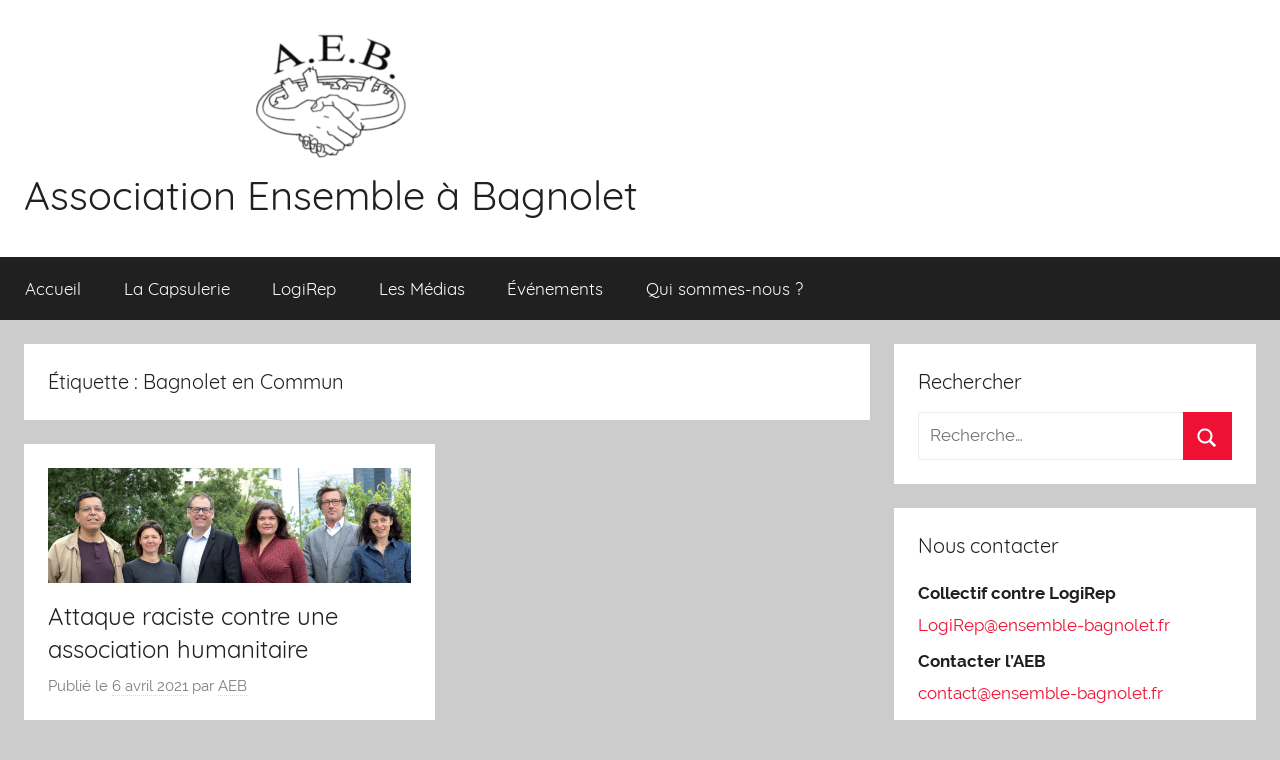

--- FILE ---
content_type: text/html; charset=UTF-8
request_url: https://www.ensemble-bagnolet.fr/sujet/bagnolet-en-commun/
body_size: 5989
content:
<!DOCTYPE html>
<html lang="fr-FR">

<head>
<meta charset="UTF-8">
<meta name="viewport" content="width=device-width, initial-scale=1">
<link rel="profile" href="https://gmpg.org/xfn/11">

<meta name='robots' content='max-image-preview:large' />

<!-- The SEO Framework by Sybre Waaijer -->
<meta name="robots" content="noindex,nofollow,noarchive" />
<meta property="og:image" content="https://www.ensemble-bagnolet.fr/wp-content/uploads/2018/10/cropped-AEB-Logo-2-1.jpg" />
<meta property="og:image:width" content="957" />
<meta property="og:image:height" content="955" />
<meta property="og:locale" content="fr_FR" />
<meta property="og:type" content="website" />
<meta property="og:title" content="Tag: Bagnolet en Commun | Association Ensemble à Bagnolet" />
<meta property="og:url" content="https://www.ensemble-bagnolet.fr/sujet/bagnolet-en-commun/" />
<meta property="og:site_name" content="Association Ensemble à Bagnolet" />
<meta name="twitter:card" content="summary_large_image" />
<meta name="twitter:title" content="Tag: Bagnolet en Commun | Association Ensemble à Bagnolet" />
<meta name="twitter:image" content="https://www.ensemble-bagnolet.fr/wp-content/uploads/2018/10/cropped-AEB-Logo-2-1.jpg" />
<meta name="twitter:image:width" content="957" />
<meta name="twitter:image:height" content="955" />
<!-- / The SEO Framework by Sybre Waaijer | 2.97ms meta | 9.80ms boot -->


	<!-- This site is optimized with the Yoast SEO plugin v15.3 - https://yoast.com/wordpress/plugins/seo/ -->
	<title>Bagnolet en Commun Archives - Association Ensemble à Bagnolet</title>
	<meta name="robots" content="index, follow, max-snippet:-1, max-image-preview:large, max-video-preview:-1" />
	<link rel="canonical" href="https://www.ensemble-bagnolet.fr/sujet/bagnolet-en-commun/" />
	<meta property="og:locale" content="fr_FR" />
	<meta property="og:type" content="article" />
	<meta property="og:title" content="Bagnolet en Commun Archives - Association Ensemble à Bagnolet" />
	<meta property="og:url" content="https://www.ensemble-bagnolet.fr/sujet/bagnolet-en-commun/" />
	<meta property="og:site_name" content="Association Ensemble à Bagnolet" />
	<meta name="twitter:card" content="summary_large_image" />
	<script type="application/ld+json" class="yoast-schema-graph">{"@context":"https://schema.org","@graph":[{"@type":"WebSite","@id":"https://www.ensemble-bagnolet.fr/#website","url":"https://www.ensemble-bagnolet.fr/","name":"Association Ensemble \u00e0 Bagnolet","description":"","potentialAction":[{"@type":"SearchAction","target":"https://www.ensemble-bagnolet.fr/?s={search_term_string}","query-input":"required name=search_term_string"}],"inLanguage":"fr-FR"},{"@type":"CollectionPage","@id":"https://www.ensemble-bagnolet.fr/sujet/bagnolet-en-commun/#webpage","url":"https://www.ensemble-bagnolet.fr/sujet/bagnolet-en-commun/","name":"Bagnolet en Commun Archives - Association Ensemble \u00e0 Bagnolet","isPartOf":{"@id":"https://www.ensemble-bagnolet.fr/#website"},"inLanguage":"fr-FR","potentialAction":[{"@type":"ReadAction","target":["https://www.ensemble-bagnolet.fr/sujet/bagnolet-en-commun/"]}]}]}</script>
	<!-- / Yoast SEO plugin. -->


<link rel='dns-prefetch' href='//s.w.org' />
<link rel="alternate" type="application/rss+xml" title="Association Ensemble à Bagnolet &raquo; Flux" href="https://www.ensemble-bagnolet.fr/feed/" />
<link rel="alternate" type="application/rss+xml" title="Association Ensemble à Bagnolet &raquo; Flux des commentaires" href="https://www.ensemble-bagnolet.fr/comments/feed/" />
<link rel="alternate" type="application/rss+xml" title="Association Ensemble à Bagnolet &raquo; Flux de l’étiquette Bagnolet en Commun" href="https://www.ensemble-bagnolet.fr/sujet/bagnolet-en-commun/feed/" />
		<script type="text/javascript">
			window._wpemojiSettings = {"baseUrl":"https:\/\/s.w.org\/images\/core\/emoji\/13.0.1\/72x72\/","ext":".png","svgUrl":"https:\/\/s.w.org\/images\/core\/emoji\/13.0.1\/svg\/","svgExt":".svg","source":{"concatemoji":"https:\/\/www.ensemble-bagnolet.fr\/wp-includes\/js\/wp-emoji-release.min.js?ver=032176"}};
			!function(e,a,t){var n,r,o,i=a.createElement("canvas"),p=i.getContext&&i.getContext("2d");function s(e,t){var a=String.fromCharCode;p.clearRect(0,0,i.width,i.height),p.fillText(a.apply(this,e),0,0);e=i.toDataURL();return p.clearRect(0,0,i.width,i.height),p.fillText(a.apply(this,t),0,0),e===i.toDataURL()}function c(e){var t=a.createElement("script");t.src=e,t.defer=t.type="text/javascript",a.getElementsByTagName("head")[0].appendChild(t)}for(o=Array("flag","emoji"),t.supports={everything:!0,everythingExceptFlag:!0},r=0;r<o.length;r++)t.supports[o[r]]=function(e){if(!p||!p.fillText)return!1;switch(p.textBaseline="top",p.font="600 32px Arial",e){case"flag":return s([127987,65039,8205,9895,65039],[127987,65039,8203,9895,65039])?!1:!s([55356,56826,55356,56819],[55356,56826,8203,55356,56819])&&!s([55356,57332,56128,56423,56128,56418,56128,56421,56128,56430,56128,56423,56128,56447],[55356,57332,8203,56128,56423,8203,56128,56418,8203,56128,56421,8203,56128,56430,8203,56128,56423,8203,56128,56447]);case"emoji":return!s([55357,56424,8205,55356,57212],[55357,56424,8203,55356,57212])}return!1}(o[r]),t.supports.everything=t.supports.everything&&t.supports[o[r]],"flag"!==o[r]&&(t.supports.everythingExceptFlag=t.supports.everythingExceptFlag&&t.supports[o[r]]);t.supports.everythingExceptFlag=t.supports.everythingExceptFlag&&!t.supports.flag,t.DOMReady=!1,t.readyCallback=function(){t.DOMReady=!0},t.supports.everything||(n=function(){t.readyCallback()},a.addEventListener?(a.addEventListener("DOMContentLoaded",n,!1),e.addEventListener("load",n,!1)):(e.attachEvent("onload",n),a.attachEvent("onreadystatechange",function(){"complete"===a.readyState&&t.readyCallback()})),(n=t.source||{}).concatemoji?c(n.concatemoji):n.wpemoji&&n.twemoji&&(c(n.twemoji),c(n.wpemoji)))}(window,document,window._wpemojiSettings);
		</script>
		<style type="text/css">
img.wp-smiley,
img.emoji {
	display: inline !important;
	border: none !important;
	box-shadow: none !important;
	height: 1em !important;
	width: 1em !important;
	margin: 0 .07em !important;
	vertical-align: -0.1em !important;
	background: none !important;
	padding: 0 !important;
}
</style>
	<link rel='stylesheet' id='donovan-custom-fonts-css'  href='https://www.ensemble-bagnolet.fr/wp-content/themes/donovan/assets/css/custom-fonts.css?ver=20180413' type='text/css' media='all' />
<link rel='stylesheet' id='wp-block-library-css'  href='https://www.ensemble-bagnolet.fr/wp-includes/css/dist/block-library/style.min.css?ver=032176' type='text/css' media='all' />
<link rel='stylesheet' id='wpemfb-lightbox-css'  href='https://www.ensemble-bagnolet.fr/wp-content/plugins/wp-embed-facebook/templates/lightbox/css/lightbox.css?ver=3.0.10' type='text/css' media='all' />
<link rel='stylesheet' id='donovan-stylesheet-css'  href='https://www.ensemble-bagnolet.fr/wp-content/themes/donovan/style.css?ver=1.3.1' type='text/css' media='all' />
<style id='donovan-stylesheet-inline-css' type='text/css'>
.site-description { position: absolute; clip: rect(1px, 1px, 1px, 1px); width: 1px; height: 1px; overflow: hidden; }
</style>
<link rel='stylesheet' id='__EPYT__style-css'  href='https://www.ensemble-bagnolet.fr/wp-content/plugins/youtube-embed-plus/styles/ytprefs.min.css?ver=13.4.1.2' type='text/css' media='all' />
<style id='__EPYT__style-inline-css' type='text/css'>

                .epyt-gallery-thumb {
                        width: 33.333%;
                }
                
</style>
<script type='text/javascript' src='https://www.ensemble-bagnolet.fr/wp-includes/js/jquery/jquery.min.js?ver=3.5.1' id='jquery-core-js'></script>
<script type='text/javascript' src='https://www.ensemble-bagnolet.fr/wp-includes/js/jquery/jquery-migrate.min.js?ver=3.3.2' id='jquery-migrate-js'></script>
<script type='text/javascript' src='https://www.ensemble-bagnolet.fr/wp-content/plugins/wp-embed-facebook/templates/lightbox/js/lightbox.min.js?ver=3.0.10' id='wpemfb-lightbox-js'></script>
<script type='text/javascript' id='wpemfb-fbjs-js-extra'>
/* <![CDATA[ */
var WEF = {"local":"fr_FR","version":"v3.2","fb_id":""};
/* ]]> */
</script>
<script type='text/javascript' src='https://www.ensemble-bagnolet.fr/wp-content/plugins/wp-embed-facebook/inc/js/fb.min.js?ver=3.0.10' id='wpemfb-fbjs-js'></script>
<script type='text/javascript' id='donovan-jquery-navigation-js-extra'>
/* <![CDATA[ */
var donovan_menu_title = "<svg class=\"icon icon-menu\" aria-hidden=\"true\" role=\"img\"> <use xlink:href=\"https:\/\/www.ensemble-bagnolet.fr\/wp-content\/themes\/donovan\/assets\/icons\/genericons-neue.svg#menu\"><\/use> <\/svg>Menu";
/* ]]> */
</script>
<script type='text/javascript' src='https://www.ensemble-bagnolet.fr/wp-content/themes/donovan/assets/js/navigation.js?ver=20171005' id='donovan-jquery-navigation-js'></script>
<script type='text/javascript' src='https://www.ensemble-bagnolet.fr/wp-content/themes/donovan/assets/js/svgxuse.min.js?ver=1.2.4' id='svgxuse-js'></script>
<script type='text/javascript' id='__ytprefs__-js-extra'>
/* <![CDATA[ */
var _EPYT_ = {"ajaxurl":"https:\/\/www.ensemble-bagnolet.fr\/wp-admin\/admin-ajax.php","security":"0d07dc6940","gallery_scrolloffset":"20","eppathtoscripts":"https:\/\/www.ensemble-bagnolet.fr\/wp-content\/plugins\/youtube-embed-plus\/scripts\/","eppath":"https:\/\/www.ensemble-bagnolet.fr\/wp-content\/plugins\/youtube-embed-plus\/","epresponsiveselector":"[\"iframe.__youtube_prefs_widget__\"]","epdovol":"1","version":"13.4.1.2","evselector":"iframe.__youtube_prefs__[src], iframe[src*=\"youtube.com\/embed\/\"], iframe[src*=\"youtube-nocookie.com\/embed\/\"]","ajax_compat":"","ytapi_load":"light","pause_others":"","stopMobileBuffer":"1","vi_active":"","vi_js_posttypes":[]};
/* ]]> */
</script>
<script type='text/javascript' src='https://www.ensemble-bagnolet.fr/wp-content/plugins/youtube-embed-plus/scripts/ytprefs.min.js?ver=13.4.1.2' id='__ytprefs__-js'></script>
<link rel="https://api.w.org/" href="https://www.ensemble-bagnolet.fr/wp-json/" /><link rel="alternate" type="application/json" href="https://www.ensemble-bagnolet.fr/wp-json/wp/v2/tags/213" /><link rel="wlwmanifest" type="application/wlwmanifest+xml" href="https://www.ensemble-bagnolet.fr/wp-includes/wlwmanifest.xml" /> 
<!-- Analytics by WP-Statistics v12.6.13 - https://WP-Statistics.com/ -->
		<style type="text/css" id="wp-custom-css">
			.link_blank a:link
{
	target: new; target-name: new; target-new: tab;
}		</style>
		</head>

<body data-rsssl=1 class="archive tag tag-bagnolet-en-commun tag-213 wp-custom-logo blog-grid-layout tags-hidden hfeed">

	<div id="page" class="site">
		<a class="skip-link screen-reader-text" href="#content">Aller au contenu</a>

		
		<header id="masthead" class="site-header clearfix" role="banner">

			<div class="header-main container clearfix">

				<div id="logo" class="site-branding clearfix">

					<a href="https://www.ensemble-bagnolet.fr/" class="custom-logo-link" rel="home"><img width="150" height="124" src="https://www.ensemble-bagnolet.fr/wp-content/uploads/2022/01/logo-aeb-e1641320213307.png" class="custom-logo" alt="Association Ensemble à Bagnolet" /></a>					
			<p class="site-title"><a href="https://www.ensemble-bagnolet.fr/" rel="home">Association Ensemble à Bagnolet</a></p>

							
				</div><!-- .site-branding -->

				
			</div><!-- .header-main -->

			
<div id="main-navigation-wrap" class="primary-navigation-wrap">

	<div id="main-navigation-container" class="primary-navigation-container container">

		
		<nav id="main-navigation" class="primary-navigation navigation clearfix" role="navigation">
			<ul id="menu-menu-superieur" class="main-navigation-menu"><li id="menu-item-137" class="menu-item menu-item-type-custom menu-item-object-custom menu-item-home menu-item-137"><a href="https://www.ensemble-bagnolet.fr/">Accueil</a></li>
<li id="menu-item-218" class="menu-item menu-item-type-taxonomy menu-item-object-category menu-item-218"><a href="https://www.ensemble-bagnolet.fr/cat/quartiers/la-capsulerie/">La Capsulerie</a></li>
<li id="menu-item-187" class="menu-item menu-item-type-taxonomy menu-item-object-category menu-item-187"><a href="https://www.ensemble-bagnolet.fr/cat/logirep/">LogiRep</a></li>
<li id="menu-item-553" class="menu-item menu-item-type-taxonomy menu-item-object-category menu-item-553"><a href="https://www.ensemble-bagnolet.fr/cat/medias/">Les Médias</a></li>
<li id="menu-item-675" class="menu-item menu-item-type-taxonomy menu-item-object-category menu-item-675"><a href="https://www.ensemble-bagnolet.fr/cat/evenements/">Événements</a></li>
<li id="menu-item-139" class="menu-item menu-item-type-post_type menu-item-object-page menu-item-139"><a href="https://www.ensemble-bagnolet.fr/qui-sommes-nous/">Qui sommes-nous ?</a></li>
</ul>		</nav><!-- #main-navigation -->

	</div>

</div>

			
			
		</header><!-- #masthead -->

		<div id="content" class="site-content container">

	<div id="primary" class="content-archive content-area">
		<main id="main" class="site-main" role="main">

		
			<header class="archive-header">

				<h1 class="archive-title">Étiquette : <span>Bagnolet en Commun</span></h1>				
			</header><!-- .archive-header -->

			<div id="post-wrapper" class="post-wrapper">

			
<article id="post-1338" class="post-1338 post type-post status-publish format-standard has-post-thumbnail hentry category-bagnolet category-mairie-de-bagnolet tag-angeline-desbordes-silly tag-association-ziri tag-bagnolet-en-commun tag-beco tag-chawqui-haddad tag-claire-laurence tag-en-marche tag-fi tag-france-insoumise tag-gerald-darmanin tag-islamophobie tag-la-republique-en-marche tag-laurent-jamet tag-lrem tag-marlene-schiappa tag-mohamed-djennane tag-parti-communiste tag-parti-communiste-francais tag-pc tag-pcf tag-quartier-populaire tag-racisme tag-racistes tag-raquel-garrido tag-raquel-guarrido tag-sebastien-staelens tag-separatisme tag-separatiste tag-subventions tag-yasmina-sadoud tag-ziri-bagnolet">

	
			<div class="post-image">
				<a class="wp-post-image-link" href="https://www.ensemble-bagnolet.fr/attaque-raciste-contre-une-association-humanitaire/" rel="bookmark">
					<img width="1360" height="432" src="https://www.ensemble-bagnolet.fr/wp-content/uploads/2021/04/ensemblepourbagnolet4-1360x432.png" class="attachment-post-thumbnail size-post-thumbnail wp-post-image" alt="" loading="lazy" />				</a>
			</div>

			
	<div class="post-content">

		<header class="entry-header">

			<h2 class="entry-title"><a href="https://www.ensemble-bagnolet.fr/attaque-raciste-contre-une-association-humanitaire/" rel="bookmark">Attaque raciste contre une association humanitaire</a></h2>
			<div class="entry-meta post-details"><span class="posted-on meta-date">Publié le <a href="https://www.ensemble-bagnolet.fr/attaque-raciste-contre-une-association-humanitaire/" rel="bookmark"><time class="entry-date published" datetime="2021-04-06T23:25:42+02:00">6 avril 2021</time><time class="updated" datetime="2021-04-07T00:59:12+02:00">7 avril 2021</time></a></span><span class="posted-by meta-author"> par <span class="author vcard"><a class="url fn n" href="https://www.ensemble-bagnolet.fr/author/aeb/" title="Afficher tous les articles par AEB" rel="author">AEB</a></span></span></div>
		</header><!-- .entry-header -->

		<div class="entry-content entry-excerpt clearfix">
			<p>Aujourd&#8217;hui vient de paraître un texte du groupe de l&#8217;opposition (PC, GS, FI et ex. En Marche). C&#8217;est un texte qui reprend la logique réactionnaire du duo raciste Darmanin/Schiappa. Un texte qui attaque gratuitement l&#8217;association Ziri ainsi que les élus</p>
			
			<a href="https://www.ensemble-bagnolet.fr/attaque-raciste-contre-une-association-humanitaire/" class="more-link">Lire la suite...</a>

					</div><!-- .entry-content -->

	</div>

	<footer class="entry-footer post-details">
		<div class="entry-categories"> <svg class="icon icon-category" aria-hidden="true" role="img"> <use xlink:href="https://www.ensemble-bagnolet.fr/wp-content/themes/donovan/assets/icons/genericons-neue.svg#category"></use> </svg><a href="https://www.ensemble-bagnolet.fr/cat/bagnolet/" rel="category tag">Bagnolet</a>, <a href="https://www.ensemble-bagnolet.fr/cat/mairie-de-bagnolet/" rel="category tag">Mairie de Bagnolet</a></div>
			<div class="entry-comments">

				<svg class="icon icon-mail" aria-hidden="true" role="img"> <use xlink:href="https://www.ensemble-bagnolet.fr/wp-content/themes/donovan/assets/icons/genericons-neue.svg#mail"></use> </svg><a href="https://www.ensemble-bagnolet.fr/attaque-raciste-contre-une-association-humanitaire/#comments">10 commentaires</a>
			</div>

				</footer><!-- .entry-footer -->

</article>

			</div>

			
		</main><!-- #main -->
	</div><!-- #primary -->


	<section id="secondary" class="sidebar widget-area clearfix" role="complementary">

		<section id="search-3" class="widget widget_search"><h4 class="widget-title">Rechercher</h4>
<form role="search" method="get" class="search-form" action="https://www.ensemble-bagnolet.fr/">
	<label>
		<span class="screen-reader-text">Recherche pour :</span>
		<input type="search" class="search-field"
			placeholder="Recherche&hellip;"
			value="" name="s"
			title="Recherche pour :" />
	</label>
	<button type="submit" class="search-submit">
		<svg class="icon icon-search" aria-hidden="true" role="img"> <use xlink:href="https://www.ensemble-bagnolet.fr/wp-content/themes/donovan/assets/icons/genericons-neue.svg#search"></use> </svg>		<span class="screen-reader-text">Rechercher</span>
	</button>
</form>
</section><section id="text-7" class="widget widget_text"><h4 class="widget-title">Nous contacter</h4>			<div class="textwidget"><ul>
<li><strong>Collectif contre LogiRep</strong>
<ul>
<li><a href="mailto:LogiRep@ensemble-bagnolet.fr" target="_blank" rel="noopener">LogiRep@ensemble-bagnolet.fr</a></li>
</ul>
</li>
<li><strong>Contacter l&#8217;AEB</strong>
<ul>
<li><a href="mailto:contact@ensemble-bagnolet.fr" target="_blank" rel="noopener">contact@ensemble-bagnolet.fr</a></li>
</ul>
</li>
</ul>
</div>
		</section>
	</section><!-- #secondary -->


	</div><!-- #content -->

	
	<div id="footer" class="footer-wrap">

		<footer id="colophon" class="site-footer container clearfix" role="contentinfo">

			
			<div id="footer-line" class="site-info">
				<div align="center">Association Ensemble à Bagnolet - AEB<br /><a href="mailto:contact@ensemble-bagnolet.fr">contact@ensemble-bagnolet.fr</a></div>
			</div><!-- .site-info -->

		</footer><!-- #colophon -->

	</div>

</div><!-- #page -->

<span style="display:none !important">ultricies consectetur Aliquam mi, ut leo.</span><script type='text/javascript' src='https://www.ensemble-bagnolet.fr/wp-content/plugins/youtube-embed-plus/scripts/fitvids.min.js?ver=13.4.1.2' id='__ytprefsfitvids__-js'></script>
<script type='text/javascript' src='https://www.ensemble-bagnolet.fr/wp-includes/js/wp-embed.min.js?ver=032176' id='wp-embed-js'></script>
	<script type="text/javascript">
        jQuery(document).ready(function ($) {
            //$( document ).ajaxStart(function() {
            //});

			
            for (var i = 0; i < document.forms.length; ++i) {
                var form = document.forms[i];
				if ($(form).attr("method") != "get") { $(form).append('<input type="hidden" name="YsrkLBDfVXQnl" value="7We30Gam5IiXY" />'); }
if ($(form).attr("method") != "get") { $(form).append('<input type="hidden" name="AEYSlMbf" value="kzLrnldI" />'); }
            }

			
            $(document).on('submit', 'form', function () {
				if ($(this).attr("method") != "get") { $(this).append('<input type="hidden" name="YsrkLBDfVXQnl" value="7We30Gam5IiXY" />'); }
if ($(this).attr("method") != "get") { $(this).append('<input type="hidden" name="AEYSlMbf" value="kzLrnldI" />'); }
                return true;
            });

			
            jQuery.ajaxSetup({
                beforeSend: function (e, data) {

                    //console.log(Object.getOwnPropertyNames(data).sort());
                    //console.log(data.type);

                    if (data.type !== 'POST') return;

                    if (typeof data.data === 'object' && data.data !== null) {
						data.data.append("YsrkLBDfVXQnl", "7We30Gam5IiXY");
data.data.append("AEYSlMbf", "kzLrnldI");
                    }
                    else {
                        data.data =  data.data + '&YsrkLBDfVXQnl=7We30Gam5IiXY&AEYSlMbf=kzLrnldI';
                    }
                }
            });

        });
	</script>
	
</body>
</html>
